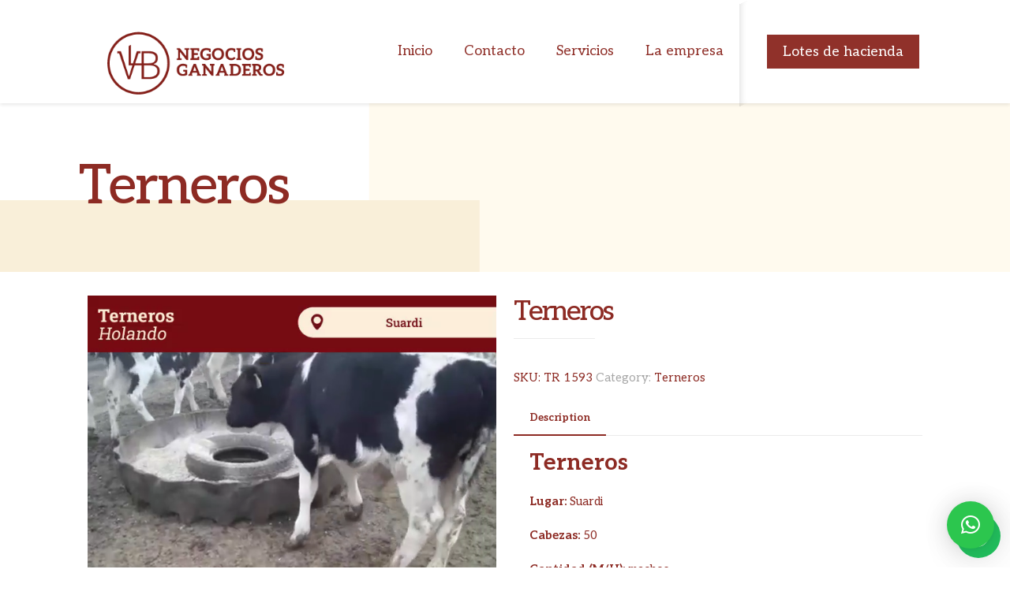

--- FILE ---
content_type: text/css
request_url: https://vlbnegociosganaderos.com.ar/wp-content/themes/betheme/style.css
body_size: -321
content:
/*
Theme Name: VLB Negocios Ganaderos
Theme URI: http://vlbnegociosganaderos.com.ar/
Author: VLB Negocios Ganaderos
Author URI: http://vlbnegociosganaderos.com.ar/
Description: VLB Negocios Ganaderos
License: VLB Negocios Ganaderos
License URI: http://vlbnegociosganaderos.com.ar/
Text Domain: vlb
Version: 24.0.2

All css files are placed in /css/ folder
*/


--- FILE ---
content_type: text/css
request_url: https://vlbnegociosganaderos.com.ar/wp-content/plugins/wordpress-whatsapp-support/assets/css/wws-public-style.css
body_size: 391
content:
/* Common CSS for templates */
.wws-clearfix {
	clear: both;
}

.wws-shadow {
	box-shadow: 0 0 50px rgba(0, 0, 0, 0.1);
}

.wws-gradient {
	z-index: -1;
	position: fixed;
	width: 500px;
	height: 500px;
	content: "";
	pointer-events: none;
	display: none;
}

@keyframes wws-shake {
	0% {
		transform: translateX(0px);
	}

	25% {
		transform: translateX(-8px);
	}

	50% {
		transform: translateX(8px);
	}

	100% {
		transform: translateX(0);
	}

}

.wws-shake-animation {
	animation: wws-shake 300ms;
}

/* Plugin GDPR CSS*/
.wws-popup .wws-gdpr {
	border-top: 1px dashed #eee;
	padding: 8px 12px 6px 12px;
	background: #fff;
	font-size: 12px;
	color: #888FBB;
	-webkit-user-select: none;
	   -moz-user-select: none;
	    -ms-user-select: none;
	        user-select: none;
	outline: none !important;
}

.wws-popup .wws-gdpr label {
	color: #888FBB;
	display: block;
	font-weight: normal;
	margin: 0;
	padding: 0;
	font-size: 12px;
}

.wws-popup .wws-gdpr label input[type="checkbox"] {
	vertical-align: middle;
	margin-right: 4px;
	padding: 0;
}

/* Button generator button CSS */
.wws-shortcode-btn {
	padding: 4px 10px;
	margin: 2px;
	border-radius: 3px;
	text-align: center;
	text-decoration: none !important;
	vertical-align: middle;
	-ms-flex-pack: center;
	    justify-content: center;
	-ms-flex-align: center;
	    align-items: center;
}

.wws-shortcode-btn:hover {
	box-shadow: 0px 3px 8px rgba(0, 0, 0, 0.16);
}

.wws-shortcode-btn > svg {
	vertical-align: middle;
	margin-right: 5px;
	width: 16px;
	height: 16px;
}

/* Loader CSS */
.wws-spinner {
	margin: 80px auto;
	width: 70px;
	text-align: center;
}

.wws-spinner > div {
	width: 18px;
	height: 18px;
	border-radius: 100%;
	display: inline-block;
	animation: wws-sk-bouncedelay 1.4s infinite ease-in-out both;
}

.wws-spinner .wws-bounce1 {
	animation-delay: -0.32s;
}

.wws-spinner .wws-bounce2 {
	animation-delay: -0.16s;
}

@keyframes wws-sk-bouncedelay {
	0%, 80%, 100% {
		transform: scale(0);
	} 40% {
		transform: scale(1.0);
	}
}


/* QR CSS */
.wws-qr {
	width: auto;
	max-width: 98%;
	padding: 10px;
	text-align: center;
}
.wws-qr img {
	display: inline-block !important;
}

/* Trigger CSS */
.wws-popup__open-btn > svg,
.wws-popup__open-btn > span {
	vertical-align: middle;
}

.wws-popup__open-btn > svg {
	padding-right: 2px;
	width: 16px;
	height: 16px;
}


--- FILE ---
content_type: application/x-javascript
request_url: https://vlbnegociosganaderos.com.ar/wp-content/plugins/product-video-for-woocommerce/front/js/afpv_front.js
body_size: -474
content:
jQuery(document).ready(function(){
	
});
